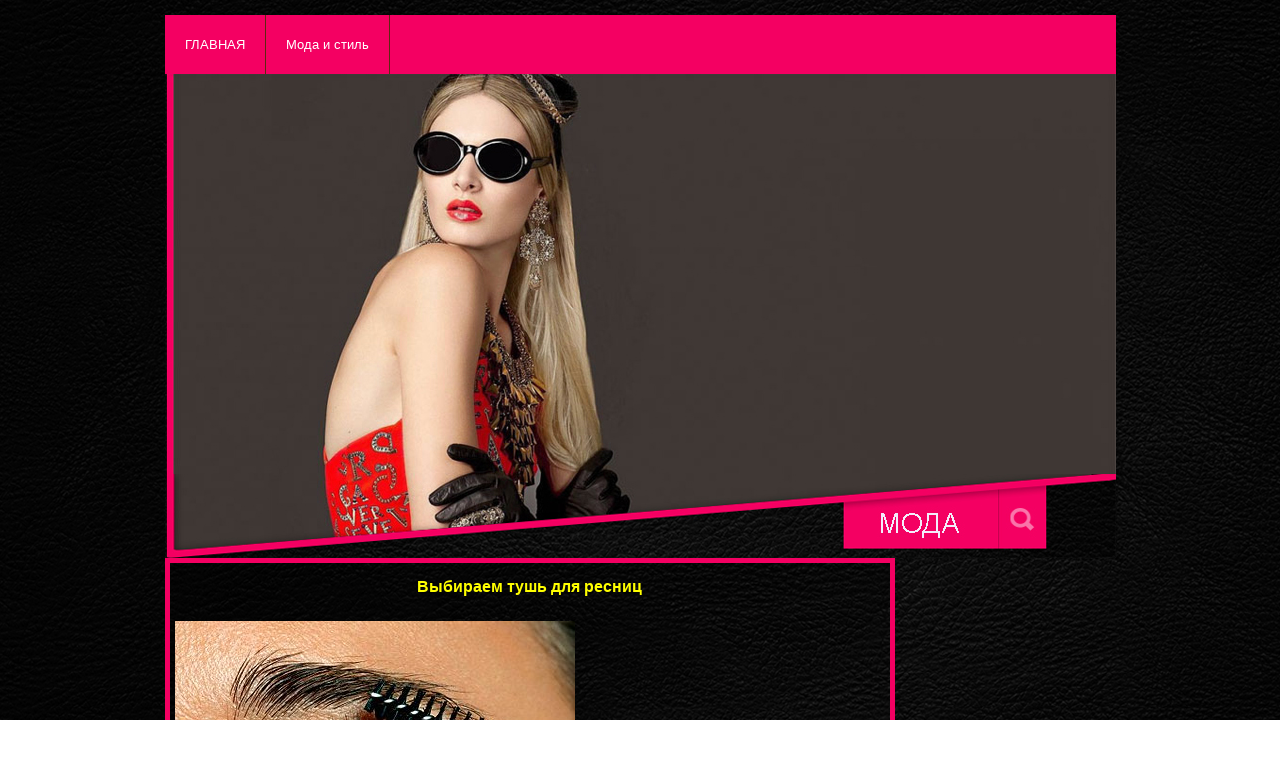

--- FILE ---
content_type: text/html; charset=WINDOWS-1251
request_url: http://www.xn--h1aaavgiq.xn--p1ai/10.html
body_size: 1695
content:
<!DOCTYPE>
<html >
<head>
<title>Выбираем тушь для ресниц</title>
<meta name="description" content="Выбираем тушь для ресниц" />
<meta name="keywords" content="первую очередь стоит обратить внимание на цвет краски и на материал, которым покрыта кисточка. Специалисты рекомендуют выбирать кисточку с содержанием нейлона, который" />
<meta http-equiv="Content-Type" content="text/html; charset=windows-1251" />
<link rel="stylesheet" type="text/css" href="style.css" />


</head> 
<body > 

<div class="all">





<div class="lo"></div>
<div class="menu">

			<ul>
			        
					<li class="cat"><a href="index.html">ГЛАВНАЯ</a></li>
					<li class="cat"><a href="index.html">Мода и стиль</a></li>
					
   			</ul>
</div>



<div class="lo1"><img src="img/1.jpg" alt="Мода и стиль"  /></div>












<div class="fon"> <!-- блок-родитель -->
	   <div class="leftColumn"> 
	 
	 <div class="rik"></div>
	 
	    <div class="otstyp">
	  
	  <h1>Выбираем тушь для ресниц</h1>
	  
 <p><img src="img/110.jpg" alt="Выбираем тушь для ресниц"  /></p>
 
<p>	Тушь для ресниц – это один из самых популярных товаров среди женщин, состоящий из элементов декоративной косметики. Тушь для ресниц имеет свойство меняться в зависимости от того, какой результат Вы хотите получить. Давайте поговорим о том, какие критерии являются основными при выборе столь нужного для красоты товара?	</p>

<p>	Тушь для ресниц - популярный продукт декоративной косметики. Без нее не обойтись в повседневном макияже, а тем более в вечернем - без неё макияж будет казаться незавершенным. Покупая тушь, в первую очередь стоит обратить внимание на цвет краски и на материал, которым покрыта кисточка. Специалисты рекомендуют выбирать кисточку с содержанием нейлона, который визуально удлиняет ресницы и придает им нужную форму. Выбирая цвет туши, нужно помнить, что лучше выбрать "Черный". Этот цвет идеально подойдет для любого макияжа вне зависимости от цвета глаз. А вот коричневый цвет отлично подходит блондинкам, или девушкам, которые предпочитают наносить дневной макияж. Прочие цвета - синий, зеленый и другие, обычно подбираются к особенному макияжу. При этом такой тушью обычно прокрашивают не все ресницы, а лишь слегка подчеркивают кончики.	</p>
<p></p>
<p>	Если Вам нужна тушь для особенных случаев, например, для свадьбы, то лучший вариант – купить водостойкую тушь. Эта тушь поможет Вам скрыть слезы радости, которые обязательно будут присутствовать в этот прекрасный день.	</p>

<p>	Кисточки для ресниц могут отличаться, в зависимости от того, что именно Вам требуется. Допустим, кисть может иметь изогнутую форму. Такой вариант подойдет для коротких, прямых ресниц. Изогнутая кисть создаст необходимый объем и визуально удлинит реснички. Также кисточка может быть выполнена в форме гребешка, она прекрасно разделит длинные реснички, не образуя комочков. Круглая кисточка нужна для того, чтобы визуально увеличить ресницы. А двойная тушь создает эффект нарощенных ресниц.	</p>


<p>Источник - <a href="http://topstyle.info/">topstyle.info</a></p>
		  
	  
	  </div>
	  
	  <div class="rik"></div>
	  
	 
	  
	
	 
	 	   </div> 
	   
	   
	   
	   <div class="rightColumn"> 
	   <div class="otstyp1">
	   <p>
</p></div>
	   </div> 
	</div> 









<div class="foote1"></div>



</div>
</div>


</div>




</div>
</body>
</html>

--- FILE ---
content_type: text/css; charset=windows-1251
request_url: http://www.xn--h1aaavgiq.xn--p1ai/style.css
body_size: 813
content:
* { margin:0; padding:0 ; }
body{background:url(img/7.png); font-family:Tahoma, Verdana, Arial, serif;}
a {color: #FFFF00; text-decoration: underline;}
a:hover {color: #fff;}



.all{ 
width:951px;
margin:0 auto;
}





.lo{
width:951px;
height:15px;

}

.lo1{
width:951px;



}




.menu{
height:59px;
background:#F40062;
width:951px;
}

.menu ul li.cat{
margin:0;
padding:0; 
display:block;
float:left;
line-height:59px;
}
.menu ul li a{
color: #fff;
font-size:80%;
text-decoration:none;
display:block;
padding:0 20px; 
border-right:1px solid #5D2A11;

}
.menu ul li a:hover{
background: #9E4848;

color:#fff;
}



.fon { 
	width:951px; 
	overflow: hidden; 
	} 
	.leftColumn { 
	width: 730px; 
	
	float: left;
background: #F40062;
	 
	
	padding-bottom: 200000px; 
	margin-bottom: -200000px; 
	} 
	

 
	.rightColumn { 
	width:221px; 
	float: left;
	padding-bottom: 200000px; 
	margin-bottom: -200000px; 
} 


.foote1 {
background:url(img/3.jpg) repeat-x;
width:951px;
height:100px;
float:left;

}

.rik{
background-color:#F40062;

padding:5px 0px 0px 0px;
float:left;
width:730px;
}


p{
margin-top:10px;
font-size:95%;
color:#fff;
}

.cvet{
margin-top:10px;
font-size:95%;
color:#fff;
}

h1{ 
font-size:100%;

padding:10px 0 15px 0;
text-align:center;
color: #FFFF00;
}

h2{ 
font-size:150%;
padding:5px 0 0 10px;
color:#0099cc;
}






.otstyp{
background:url(img/7.png);
padding:5px 5px 5px 5px;
margin:0 5px ;

float:left;
width:710px;
}

.otstyp1{

float:left;
width:215px;

}



.otstyp img.float {
float:left; 
margin:10px 10px 10px 0;
}
.otstyp img.floa {
float: right; 
margin:10px 10px 10px 0;}

.otstyp span{
color:#ff0000;
}

.otstyp img.f {
float:left; 
margin:5px 10px 10px 0;
}


.reklama{
padding:10px 0 0 5px;
background:url(img/8.jpg);


}
.reklama1{
padding:10px 0 0 5px;
background:url(img/8.jpg);


height:100px;

}
.reklama2{
padding:10px 0 0 5px;
background:url(img/8.jpg);



}



.reklama3{
padding:10px 0 0 5px;
background:url(img/8.jpg);


}





















	
			
			
			

			















